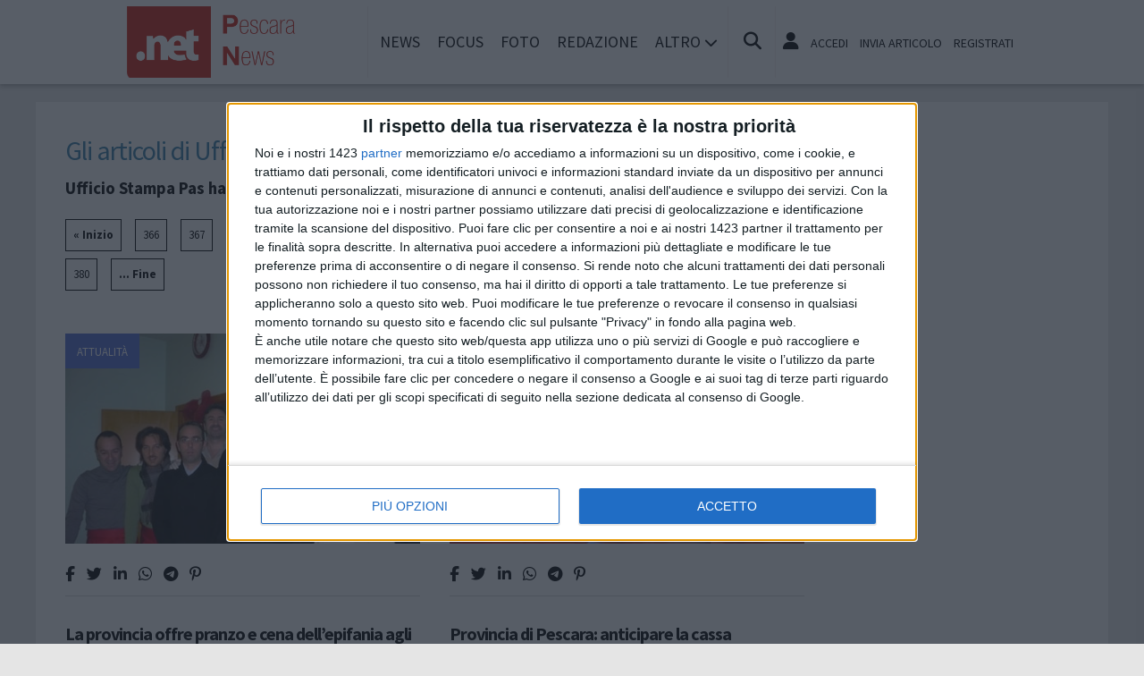

--- FILE ---
content_type: text/html; charset=UTF-8
request_url: https://www.pescaranews.net/autori/Ufficio+Stampa+Pas&pagina=373
body_size: 12993
content:
<!doctype html>
<html lang="it" >
<head>
	<meta http-equiv="Content-Type" content="text/html; charset=utf-8" />
	<meta http-equiv="X-DNS-Prefetch-Control" content="on" />
    	<link rel="dns-prefetch" href="https://risorse.cittanet.com">
	<link rel="dns-prefetch" href="https://www.pescaranews.net/" />
	<meta name="viewport" content="width=device-width, initial-scale=1.0, minimum-scale=1.0, maximum-scale=5">
    <script src="/static/include/js/jquery-3.3.1.min.js"></script>
    <meta name="theme-color" content="#d81408" />
    <link rel="apple-touch-icon" href="/static/loghi-pwa/logo-512.png">
    <meta name="format-detection" content="telephone=no" />
    <meta name="robots" content="noodp">
    <meta name="description" content="Gli articoli di Ufficio Stampa Pas archivio notizie e articoli firmati da Ufficio Stampa Pas" />
    <meta name="keywords" content="Ufficio Stampa Pas, articoli, news, storia, tradizione, notizie, eventi Pescara" />
    <title>Gli articoli di Ufficio Stampa Pas. Pagina 373</title>
    <link rel="image_src" href="https://www.pescaranews.net/static/logo.png" />
	
    <link rel="stylesheet" href="/static/include/fancybox/4.0/fancybox.css" />
    <script src="/static/include/fancybox/4.0/fancybox.umd.js"></script>
        <script src="/static/include/jquery-validate/1.19.3/jquery.validate.js"></script>
	<script type="text/javascript" src="/static/include/js/funzioni.js"></script>
    <link rel="stylesheet" type="text/css" media="all" href="/static/include/css/all.css?1768700797" />
	<link rel="stylesheet" href="https://www.pescaranews.net/template/responsive/css/style.css?631" media="screen" type="text/css" />
    	<link rel="icon" href="/favicon.ico" />
	<link href="/static/include/font-awesome/6.5.1/css/all.min.css" rel="stylesheet">
		<script type="text/javascript" src="/static/include/jquery-ui-1.12.1/jquery-ui.min.js"></script>
	<link rel="stylesheet" type="text/css" media="all" href="/static/include/jquery-ui-1.12.1/jquery-ui.min.css" />
    <link rel="stylesheet" type="text/css" media="all" href="/static/include/css/animate.min.css" />
	
			        <script src="https://www.pescaranews.net/revive.js"></script>
        <script type="text/javascript">
        /* REVIVE BANNER */
        var bannerArray = [];
                bannerArray["desktop_bottom"] = 9;
                bannerArray["desktop_skin"] = 93;
                bannerArray["skyscraper_1"] = 11;
                bannerArray["skyscraper_2"] = 92;
                bannerArray["desktop_superbanner"] = 1;
                bannerArray["mobile_bottom"] = 4;
                bannerArray["mobile_superbanner"] = 15;
                bannerArray["rettangolo_1"] = 5;
                bannerArray["rettangolo_2"] = 6;
                bannerArray["rettangolo_brand"] = 8;
                bannerArray["desktop_overlayer"] = 440;
                bannerArray["mobile_overlayer"] = 441;
                bannerArray["mobile_sottomenu"] = 522;
                bannerArray["desktop_sottomenu"] = 521;
                /* REVIVE BANNER */
        function showReviveBanner(banner,device) {
			if( banner in bannerArray ) {
				if( $("#"+device+"-"+banner).length ) {
					var code = false;
					larghezza = screen.width;
					if( (device=="mobile" && larghezza < 1024) || (device=="desktop" && larghezza >= 1024) || device=="entrambi" ) {
						code = "<ins data-revive-zoneid='"+bannerArray[banner]+"' data-revive-id='0d76349b4550007f9e8c70640a49ba00'><\/ins>";
					}
					if(code) {
						$("#"+device+"-"+banner).append(code);
						//console.log("inserisco il codice nel div: "+device+"-"+banner);
					}
				}
			}
        }
        </script>
    
	<!-- Google tag (gtag.js) -->
<script async src="https://www.googletagmanager.com/gtag/js?id=G-8RP4H284KH"></script>
<script>
  window.dataLayer = window.dataLayer || [];
  function gtag(){dataLayer.push(arguments);}
  gtag('js', new Date());

  gtag('config', 'G-8RP4H284KH');
</script>
        
	<script>
    /*if ('serviceWorker' in navigator) {
	    navigator.serviceWorker.register('/sw.js')
   		.then(function(registration) {
	    	console.log('Registration successful, scope is:', registration.scope);
   		})
    	.catch(function(error) {
    		console.log('Service worker registration failed, error:', error);
    	});
    }*/
    </script>
	</head>

<body class="pg-autori">
	<div id="fb-root"></div>
	<div id="jqmessage"></div>

        <aside id="mobile-mobile_superbanner" class="banner banner-mobile banner-mobile-superbanner banner-responsive"></aside>
        
    <header id="main-site-header">
    <div id="hoverTopBar" class="ombra noprint">
        <div id="hoverTopBarContent">
            <div id="hoverLogo" class="boxContent"><a href="https://www.pescaranews.net/"><img loading="lazy" src="https://www.pescaranews.net/static/logo.png" height="80" alt="logo" /></a></div>
            
            <div id="mainNavWrapper" class="boxContent noprint">
				<nav id="mainNav">
	<ul class="mainMenu">
    	<li class="chiudiMenu"><i class="fas fa-times-circle"></i></li>
        		<li><a title="Notizie e cronaca di Pescara Pescara" href="https://www.pescaranews.net/notizie">News</a>
                    		</li>
        		<li><a title="Storia, tradizioni e cultura di Pescara Pescara" href="https://www.pescaranews.net/focus">Focus</a>
                    		</li>
        		<li><a title="Foto e video di Pescara Pescara" href="https://www.pescaranews.net/foto-video">Foto</a>
                    		</li>
        		<li><a title="Redazione di Pescara News Pescara" href="https://www.pescaranews.net/info/redazione">Redazione</a>
                    		</li>
                <li class="hasSub"><span>Altro <i class="menu-chiuso fas fa-chevron-down"></i><i class="menu-aperto fas fa-chevron-up"></i></span>
                                <ul class="submenu ombra">
                        <li><a title="Eventi a Pescara" href="https://www.pescaranews.net/eventi">Agenda</a>
			            <li><a title="Rubriche e curiosit? di Pescara" href="https://www.pescaranews.net/rubriche">Rubriche</a>
			            <li><a title="Content e inbound marketing a Pescara" href="https://www.pescaranews.net/le-aziende-informano">Informazione Pubblicitaria</a>
			            <li><a title="Sondaggi a Pescara" href="https://www.pescaranews.net/sondaggi">Sondaggi</a>
			            <li><a title="Petizioni di Pescara" href="https://www.pescaranews.net/petizioni">Petizioni</a>
			            <li><a title="Necrologi di Pescara" href="https://www.pescaranews.net/necrologi">Necrologi</a>
			            <li><a title="Quotidiani di informazione locale in Italia" href="https://www.cittanet.it">Cittanet.it</a>
			            </ul>
            		</li>
        	</ul>
	</nav>
            </div>
            
            <div id="boxCerca" class="boxContent noprint">
                <ul><li><i onclick="openSearch()" title="Cerca nel sito" class="fas fa-search pointer"></i></li></ul>
                <div id="search-overlay" class="overlay">
	                <span class="closebtn" onclick="closeSearch()" title="Chiudi"><i class="fas fa-times-circle"></i></span>
    	            <div class="overlay-content">
        		        <form method="get" action="/cerca">
                			<input value="Ufficio Stampa Pas" type="text" placeholder="Cerca nel sito" name="q" required>
			                <button type="submit"><i class="fa fa-search"></i></button>
                            <div class="ricerca-avanzata margin-top-grande">
                            	<div>
                                	<a href="https://www.pescaranews.net/cerca"><i class="fas fa-search-plus"></i> Ricerca Avanzata</a></div>
		                        <div>
                                    <a title="Visualizza tutti gli articoli di un giorno del passato" href="https://www.pescaranews.net/macchina-del-tempo"><i class="fas fa-history"></i> Macchina del tempo</a>
                                </div>
                            </div>
            		    </form>
                	</div>
                </div>
                <script>
					// Open the full screen search box
					function openSearch() {
					  document.getElementById("search-overlay").style.display = "block";
					}
					
					// Close the full screen search box
					function closeSearch() {
					  document.getElementById("search-overlay").style.display = "none";
					}
                </script>
            </div>
            
            <div id="mobile-menu-box" class="boxContent noprint">
            	<ul><li><i class="fas fa-bars"></i></li></ul>
                <script>
					$("#mobile-menu-box i").click (
						function() {
							$("#mainNav").css('-webkit-transform',  'translateX(0px)');
						}
					);
					$(".chiudiMenu").click (
						function() {
							$("#mainNav").css('-webkit-transform',  'translateX(290px)');
						}
					);
					$("li.hasSub").click (
						function() {
							var mq = window.matchMedia( "(max-width: 768px)" );
							if (mq.matches) {
								var submenu = $(this).find(".submenu");
								if( submenu.is(":visible") ) {
									$(this).toggleClass("aperto");
									submenu.hide();
								}
								else{
									$(this).toggleClass("aperto");
									submenu.show();
								}
							}
						}
					);
				</script>
            </div>
            
                        <div id="userMenu" class="boxContent noprint ">
                                    <ul>
                        <li><a class="openLoginBox" href="#topbar-login-box"><i class="fas fa-user"></i></a></li>
                        <li class="soloDesktop"><a class="openLoginBox" href="#topbar-login-box">Accedi</a></li>
                        <li class="soloDesktop"><a href="https://www.pescaranews.net/account/segnala-articolo">Invia articolo</a></li>
                        <li class="soloDesktop"><a href="https://www.pescaranews.net/account/registrati">Registrati</a></li>
                    </ul>
                   	                    <div id="topbar-login-box" class="topbar-box"><div class="boxAdv">
	<h2 class="cjBox-titolo">Partecipa a Pescara News</h2>
	<div class="cjBox">
        <div class="cjBox-azione">
            <form class="formCj" onSubmit="return false;" id="acc_log_form" method="get">
                <h4>Sei già  registrato? Accedi</h4>
                <div id="account-login-error" class="nascosto"></div>
                <input required id="acc_log_email" type="email" name="email" autocomplete="email" placeholder="Inserisci la tua email" />
                <input required autocomplete="off" id="acc_log_password" type="password" name="password" placeholder="Inserisci la tua password" />
                <input type="submit" name="entra" id="acc_login" value="ACCEDI" />
                                <input id="form_return_url" type="hidden" value='https%3A%2F%2Fwww.pescaranews.net%2Fautori%2FUfficio%2BStampa%2BPas%26pagina%3D373' />
                                <p class="margin-top-piccolo">Password dimenticata? <a href="https://www.pescaranews.net/account/recupera-la-password">Recuperala</a></p>
            </form>
        </div>
        <div class="cjBox-azione">
            <div class="links">
                <h4>Non sei registrato?</h4>
                
                                
                <a href="https://www.pescaranews.net/account/registrati/email" title="Registrati con indirizzo e-mail" class="pulsante pulsante-grande pulsante-email">Registrati con e-mail</a>
            </div>
            
               
            <div class="links nascosto">
                <a class="" href="https://www.pescaranews.net/account/informativa-privacy">Informativa Privacy</a>
                <a class="" href="https://www.pescaranews.net/account/politica-editoriale">Politica Editoriale</a><br />
                <a class="" href="https://www.pescaranews.net/account/termini-e-condizioni">Termini e Condizioni</a><br />
            </div>
        </div>
        <div class="clear"></div>
	</div>
</div>
<script type="text/javascript">
	$(document).ready(
		function() {
			$("#acc_log_form").validate();
		}
	);
	function pageRedirect() {
        window.location.href = decodeURIComponent($("#form_return_url").val());
    }
	$("#acc_login").click(
		function() {
			if( $("#acc_log_form").valid() ) {
				$("#account-login-error").html("<img width='100' src='https://risorse.cittanet.com/s/images/loading-23.gif' alt='Caricamento...' />");
				$("#account-login-error").removeClass("nascosto");
				$.post(
					"https://www.pescaranews.net/ajax_query/account.login.php", 
					{
						"email": $("#acc_log_email").val(),
						"password": $("#acc_log_password").val(),
						//"return_url": $("#form_return_url").val()
					},
					function(data) {
						//alert(data);
						data = eval('(' + data + ')');
						if( data.result ) {
							$("#account-login-error").html("<i class='fa-solid fa-thumbs-up'></i><br>"+data.message);
							setTimeout("pageRedirect()", 1500 );
						}
						else {
							$("#account-login-error").html("<i class='fas fa-exclamation-triangle'></i><br>"+data.message);
							$("#acc_login").prop("disabled",false);
						}
					}
				);
				return false;
			}
			else {
				$("#account-login-error").html("<i class='fas fa-exclamation-triangle'></i> Devi inserire e-mail e password");
				$("#account-login-error").removeClass("nascosto");
				$("#acc_login").prop("disabled",false);
			}
			return false;
		}
	);
</script></div>
                    <div id="topbar-reg-box" class="topbar-box"></div>
                    
					<script type="text/javascript">
					Fancybox.bind(".openLoginBox", {
						on : {
							done : (fancybox) => {
								$("#topbar-login-box").css("display","block");
							},
							destroy : (fancybox) => {
								$("#topbar-login-box").css("display","none");
								$("#account-login-error").html("");
								$("#account-login-error").addClass("nascosto");
								$("#acc_login").prop("disabled",false);
							}
						}
					});
                    </script>
                                                </div>
                    
        </div>
    </div>
    <div class="printLogo">
    	<img loading="lazy" src="https://www.pescaranews.net/static/logo.png" alt="logo" />
        <span class="printTitle">www.pescaranews.net</span>
	</div>


	</header>    
    <div id="container">
	            
        		<aside id="desktop-desktop_sottomenu" class="margin-top-medio margin-bottom-medio banner banner-desktop banner-desktop-sottomenu banner-responsive"></aside>
		<aside id="mobile-mobile_sottomenu" class="margin-top-medio margin-bottom-medio banner banner-mobile banner-mobile-sottomenu banner-responsive"></aside>
        <style>
        #desktop-desktop_sottomenu ins a img, #mobile-mobile_sottomenu ins a img {width:100%;}
        </style>
		        
    
    
        <div id="site-content-flex" class="flex-container">
		<section id="colonnaArticoli" class="flex-item ">
        
<div id="account-utente">


<h1 class="marginbottom">Gli articoli di Ufficio Stampa Pas</h1>
<h3 class="marginbottom">Ufficio Stampa Pas ha firmato 3832 articoli</h3>

<ul class='paginazione'><li class='dietro'><a href='https://www.pescaranews.net/autori/Ufficio+Stampa+Pas'>&laquo; Inizio</a></li><li><a href='https://www.pescaranews.net/autori/Ufficio+Stampa+Pas&amp;pagina=366'>366</a></li><li><a href='https://www.pescaranews.net/autori/Ufficio+Stampa+Pas&amp;pagina=367'>367</a></li><li><a href='https://www.pescaranews.net/autori/Ufficio+Stampa+Pas&amp;pagina=368'>368</a></li><li><a href='https://www.pescaranews.net/autori/Ufficio+Stampa+Pas&amp;pagina=369'>369</a></li><li><a href='https://www.pescaranews.net/autori/Ufficio+Stampa+Pas&amp;pagina=370'>370</a></li><li><a href='https://www.pescaranews.net/autori/Ufficio+Stampa+Pas&amp;pagina=371'>371</a></li><li><a href='https://www.pescaranews.net/autori/Ufficio+Stampa+Pas&amp;pagina=372'>372</a></li><li class='attuale'>373</li><li><a href='https://www.pescaranews.net/autori/Ufficio+Stampa+Pas&amp;pagina=374'>374</a></li><li><a href='https://www.pescaranews.net/autori/Ufficio+Stampa+Pas&amp;pagina=375'>375</a></li><li><a href='https://www.pescaranews.net/autori/Ufficio+Stampa+Pas&amp;pagina=376'>376</a></li><li><a href='https://www.pescaranews.net/autori/Ufficio+Stampa+Pas&amp;pagina=377'>377</a></li><li><a href='https://www.pescaranews.net/autori/Ufficio+Stampa+Pas&amp;pagina=378'>378</a></li><li><a href='https://www.pescaranews.net/autori/Ufficio+Stampa+Pas&amp;pagina=379'>379</a></li><li><a href='https://www.pescaranews.net/autori/Ufficio+Stampa+Pas&amp;pagina=380'>380</a></li><li class='avanti'><a href='https://www.pescaranews.net/autori/Ufficio+Stampa+Pas&amp;pagina=384'>... Fine</a></li><li class='clear'></li></ul>
<section class="margin-top-grande">
<article class="post sinistra single-post topnews">
<div class="figureWrapper">
<div class="categoria"><a title="Notizie di Attualità a Pescara" href="https://www.pescaranews.net/notizie/attualita">Attualità</a></div>

<a href="https://www.pescaranews.net/notizie/attualita/456/la-provincia-offre-pranzo-e-cena-dell-epifania-agli-ospiti-della-mensa-caritas-di-via-bardet"><figure><img loading="lazy" alt="epifania-caritas.jpg" src="[data-uri]" data-src="https://www.pescaranews.net/archivi/immagini/2013/E/epifania-caritas.jpg" /></figure></a>
</div>

<div class="socialShareBar">
	<span class="condividisu">Condividi su:</span>
	
    <span title="Condividi su Facebook" class="shareIcon" onclick="condividiUrl('https://www.facebook.com/sharer/sharer.php?u=https%3A%2F%2Fwww.pescaranews.net%2Fnotizie%2Fattualita%2F456%2Fla-provincia-offre-pranzo-e-cena-dell-epifania-agli-ospiti-della-mensa-caritas-di-via-bardet');"><i class="fab fa-facebook-f"></i></span>
	
    <span title="Condividi su Twitter" class="shareIcon" onclick="condividiUrl('https://twitter.com/intent/tweet?url=https%3A%2F%2Fwww.pescaranews.net%2Fnotizie%2Fattualita%2F456%2Fla-provincia-offre-pranzo-e-cena-dell-epifania-agli-ospiti-della-mensa-caritas-di-via-bardet&text=');"><i class="fab fa-twitter"></i></span>

    <span title="Condividi su Linkedin" class="shareIcon" onclick="condividiUrl('https://www.linkedin.com/shareArticle?mini=true&url=https%3A%2F%2Fwww.pescaranews.net%2Fnotizie%2Fattualita%2F456%2Fla-provincia-offre-pranzo-e-cena-dell-epifania-agli-ospiti-della-mensa-caritas-di-via-bardet&title=La+provincia+offre+pranzo+e+cena+dell%E2%80%99epifania+agli+ospiti+della+mensa+caritas+di+Via+Bardet');"><i class="fab fa-linkedin-in"></i></span>
    
    <span title="Condividi su Whatsapp" class="shareIcon" onclick="condividiUrl('whatsapp://send?text=Ciao%2C+leggi+questo+articolo+%E2%9E%A1+https%3A%2F%2Fwww.pescaranews.net%2Fnotizie%2Fattualita%2F456%2Fla-provincia-offre-pranzo-e-cena-dell-epifania-agli-ospiti-della-mensa-caritas-di-via-bardet');"><i class="fab fa-whatsapp"></i></span>
    
    <span title="Condividi su Telegram" class="shareIcon" onclick="condividiUrl('https://t.me/share/url?text=%E2%AC%85+Ciao%2C+leggi+questo+articolo&url=https%3A%2F%2Fwww.pescaranews.net%2Fnotizie%2Fattualita%2F456%2Fla-provincia-offre-pranzo-e-cena-dell-epifania-agli-ospiti-della-mensa-caritas-di-via-bardet');"><i class="fab fa-telegram"></i></span>
    
    <span title="Condividi su Pinterest" class="shareIcon" onclick="condividiUrl('https://pinterest.com/pin/create/button/?url=https%3A%2F%2Fwww.pescaranews.net%2Fnotizie%2Fattualita%2F456%2Fla-provincia-offre-pranzo-e-cena-dell-epifania-agli-ospiti-della-mensa-caritas-di-via-bardet&media=https://www.pescaranews.net/archivi/immagini/2013/E/epifania-caritas.jpg&description=La+provincia+offre+pranzo+e+cena+dell%E2%80%99epifania+agli+ospiti+della+mensa+caritas+di+Via+Bardet');"><i class="fab fa-pinterest-p"></i></span>

</div>

<header>
<h1><a href="https://www.pescaranews.net/notizie/attualita/456/la-provincia-offre-pranzo-e-cena-dell-epifania-agli-ospiti-della-mensa-caritas-di-via-bardet">La provincia offre pranzo e cena dell’epifania agli ospiti della mensa caritas di Via Bardet</a></h1>
</header>

</article>
<article class="post destra single-post topnews">
<div class="figureWrapper">
<div class="categoria"><a title="Notizie di Attualità a Pescara" href="https://www.pescaranews.net/notizie/attualita">Attualità</a></div>

<a href="https://www.pescaranews.net/notizie/attualita/455/provincia-di-pescara-anticipare-la-cassa-integrazione-ai-lavoratori"><figure><img loading="lazy" alt="cassa-integrazione-prov-pe.jpg" src="[data-uri]" data-src="https://www.pescaranews.net/archivi/immagini/2013/C/cassa-integrazione-prov-pe.jpg" /></figure></a>
</div>

<div class="socialShareBar">
	<span class="condividisu">Condividi su:</span>
	
    <span title="Condividi su Facebook" class="shareIcon" onclick="condividiUrl('https://www.facebook.com/sharer/sharer.php?u=https%3A%2F%2Fwww.pescaranews.net%2Fnotizie%2Fattualita%2F455%2Fprovincia-di-pescara-anticipare-la-cassa-integrazione-ai-lavoratori');"><i class="fab fa-facebook-f"></i></span>
	
    <span title="Condividi su Twitter" class="shareIcon" onclick="condividiUrl('https://twitter.com/intent/tweet?url=https%3A%2F%2Fwww.pescaranews.net%2Fnotizie%2Fattualita%2F455%2Fprovincia-di-pescara-anticipare-la-cassa-integrazione-ai-lavoratori&text=');"><i class="fab fa-twitter"></i></span>

    <span title="Condividi su Linkedin" class="shareIcon" onclick="condividiUrl('https://www.linkedin.com/shareArticle?mini=true&url=https%3A%2F%2Fwww.pescaranews.net%2Fnotizie%2Fattualita%2F455%2Fprovincia-di-pescara-anticipare-la-cassa-integrazione-ai-lavoratori&title=Provincia+di+Pescara%3A+anticipare+la+cassa+integrazione+ai+lavoratori');"><i class="fab fa-linkedin-in"></i></span>
    
    <span title="Condividi su Whatsapp" class="shareIcon" onclick="condividiUrl('whatsapp://send?text=Ciao%2C+leggi+questo+articolo+%E2%9E%A1+https%3A%2F%2Fwww.pescaranews.net%2Fnotizie%2Fattualita%2F455%2Fprovincia-di-pescara-anticipare-la-cassa-integrazione-ai-lavoratori');"><i class="fab fa-whatsapp"></i></span>
    
    <span title="Condividi su Telegram" class="shareIcon" onclick="condividiUrl('https://t.me/share/url?text=%E2%AC%85+Ciao%2C+leggi+questo+articolo&url=https%3A%2F%2Fwww.pescaranews.net%2Fnotizie%2Fattualita%2F455%2Fprovincia-di-pescara-anticipare-la-cassa-integrazione-ai-lavoratori');"><i class="fab fa-telegram"></i></span>
    
    <span title="Condividi su Pinterest" class="shareIcon" onclick="condividiUrl('https://pinterest.com/pin/create/button/?url=https%3A%2F%2Fwww.pescaranews.net%2Fnotizie%2Fattualita%2F455%2Fprovincia-di-pescara-anticipare-la-cassa-integrazione-ai-lavoratori&media=https://www.pescaranews.net/archivi/immagini/2013/C/cassa-integrazione-prov-pe.jpg&description=Provincia+di+Pescara%3A+anticipare+la+cassa+integrazione+ai+lavoratori');"><i class="fab fa-pinterest-p"></i></span>

</div>

<header>
<h1><a href="https://www.pescaranews.net/notizie/attualita/455/provincia-di-pescara-anticipare-la-cassa-integrazione-ai-lavoratori">Provincia di Pescara: anticipare la cassa integrazione ai lavoratori</a></h1>
</header>

</article>
<div class='clear'></div><article class="post sinistra single-post topnews">
<div class="figureWrapper">
<div class="categoria"><a title="Notizie di Attualità a Pescara" href="https://www.pescaranews.net/notizie/attualita">Attualità</a></div>

<a href="https://www.pescaranews.net/notizie/attualita/452/sci-da-fondo-la-provincia-interviene-a-sostegno-del-comune-di-villa-celiera"><figure><img loading="lazy" alt="sci-da-fondo.jpg" src="[data-uri]" data-src="https://www.pescaranews.net/archivi/immagini/2012/S/sci-da-fondo.jpg" /></figure></a>
</div>

<div class="socialShareBar">
	<span class="condividisu">Condividi su:</span>
	
    <span title="Condividi su Facebook" class="shareIcon" onclick="condividiUrl('https://www.facebook.com/sharer/sharer.php?u=https%3A%2F%2Fwww.pescaranews.net%2Fnotizie%2Fattualita%2F452%2Fsci-da-fondo-la-provincia-interviene-a-sostegno-del-comune-di-villa-celiera');"><i class="fab fa-facebook-f"></i></span>
	
    <span title="Condividi su Twitter" class="shareIcon" onclick="condividiUrl('https://twitter.com/intent/tweet?url=https%3A%2F%2Fwww.pescaranews.net%2Fnotizie%2Fattualita%2F452%2Fsci-da-fondo-la-provincia-interviene-a-sostegno-del-comune-di-villa-celiera&text=');"><i class="fab fa-twitter"></i></span>

    <span title="Condividi su Linkedin" class="shareIcon" onclick="condividiUrl('https://www.linkedin.com/shareArticle?mini=true&url=https%3A%2F%2Fwww.pescaranews.net%2Fnotizie%2Fattualita%2F452%2Fsci-da-fondo-la-provincia-interviene-a-sostegno-del-comune-di-villa-celiera&title=Sci+da+fondo%2C+la+Provincia+interviene+a+sostegno+del+Comune+di+Villa+Celiera');"><i class="fab fa-linkedin-in"></i></span>
    
    <span title="Condividi su Whatsapp" class="shareIcon" onclick="condividiUrl('whatsapp://send?text=Ciao%2C+leggi+questo+articolo+%E2%9E%A1+https%3A%2F%2Fwww.pescaranews.net%2Fnotizie%2Fattualita%2F452%2Fsci-da-fondo-la-provincia-interviene-a-sostegno-del-comune-di-villa-celiera');"><i class="fab fa-whatsapp"></i></span>
    
    <span title="Condividi su Telegram" class="shareIcon" onclick="condividiUrl('https://t.me/share/url?text=%E2%AC%85+Ciao%2C+leggi+questo+articolo&url=https%3A%2F%2Fwww.pescaranews.net%2Fnotizie%2Fattualita%2F452%2Fsci-da-fondo-la-provincia-interviene-a-sostegno-del-comune-di-villa-celiera');"><i class="fab fa-telegram"></i></span>
    
    <span title="Condividi su Pinterest" class="shareIcon" onclick="condividiUrl('https://pinterest.com/pin/create/button/?url=https%3A%2F%2Fwww.pescaranews.net%2Fnotizie%2Fattualita%2F452%2Fsci-da-fondo-la-provincia-interviene-a-sostegno-del-comune-di-villa-celiera&media=https://www.pescaranews.net/archivi/immagini/2012/S/sci-da-fondo.jpg&description=Sci+da+fondo%2C+la+Provincia+interviene+a+sostegno+del+Comune+di+Villa+Celiera');"><i class="fab fa-pinterest-p"></i></span>

</div>

<header>
<h1><a href="https://www.pescaranews.net/notizie/attualita/452/sci-da-fondo-la-provincia-interviene-a-sostegno-del-comune-di-villa-celiera">Sci da fondo, la Provincia interviene a sostegno del Comune di Villa Celiera</a></h1>
</header>

</article>
<article class="post destra single-post topnews">
<div class="figureWrapper">
<div class="categoria"><a title="Notizie di Attualità a Pescara" href="https://www.pescaranews.net/notizie/attualita">Attualità</a></div>

<a href="https://www.pescaranews.net/notizie/attualita/451/alanno-la-scuola-media-si-trasferisce-al-cuppari"><figure><img loading="lazy" alt="cuppari-alanno.jpg" src="[data-uri]" data-src="https://www.pescaranews.net/archivi/immagini/2012/C/cuppari-alanno.jpg" /></figure></a>
</div>

<div class="socialShareBar">
	<span class="condividisu">Condividi su:</span>
	
    <span title="Condividi su Facebook" class="shareIcon" onclick="condividiUrl('https://www.facebook.com/sharer/sharer.php?u=https%3A%2F%2Fwww.pescaranews.net%2Fnotizie%2Fattualita%2F451%2Falanno-la-scuola-media-si-trasferisce-al-cuppari');"><i class="fab fa-facebook-f"></i></span>
	
    <span title="Condividi su Twitter" class="shareIcon" onclick="condividiUrl('https://twitter.com/intent/tweet?url=https%3A%2F%2Fwww.pescaranews.net%2Fnotizie%2Fattualita%2F451%2Falanno-la-scuola-media-si-trasferisce-al-cuppari&text=');"><i class="fab fa-twitter"></i></span>

    <span title="Condividi su Linkedin" class="shareIcon" onclick="condividiUrl('https://www.linkedin.com/shareArticle?mini=true&url=https%3A%2F%2Fwww.pescaranews.net%2Fnotizie%2Fattualita%2F451%2Falanno-la-scuola-media-si-trasferisce-al-cuppari&title=Alanno%2C+la+scuola+media+si+trasferisce+al+Cuppari');"><i class="fab fa-linkedin-in"></i></span>
    
    <span title="Condividi su Whatsapp" class="shareIcon" onclick="condividiUrl('whatsapp://send?text=Ciao%2C+leggi+questo+articolo+%E2%9E%A1+https%3A%2F%2Fwww.pescaranews.net%2Fnotizie%2Fattualita%2F451%2Falanno-la-scuola-media-si-trasferisce-al-cuppari');"><i class="fab fa-whatsapp"></i></span>
    
    <span title="Condividi su Telegram" class="shareIcon" onclick="condividiUrl('https://t.me/share/url?text=%E2%AC%85+Ciao%2C+leggi+questo+articolo&url=https%3A%2F%2Fwww.pescaranews.net%2Fnotizie%2Fattualita%2F451%2Falanno-la-scuola-media-si-trasferisce-al-cuppari');"><i class="fab fa-telegram"></i></span>
    
    <span title="Condividi su Pinterest" class="shareIcon" onclick="condividiUrl('https://pinterest.com/pin/create/button/?url=https%3A%2F%2Fwww.pescaranews.net%2Fnotizie%2Fattualita%2F451%2Falanno-la-scuola-media-si-trasferisce-al-cuppari&media=https://www.pescaranews.net/archivi/immagini/2012/C/cuppari-alanno.jpg&description=Alanno%2C+la+scuola+media+si+trasferisce+al+Cuppari');"><i class="fab fa-pinterest-p"></i></span>

</div>

<header>
<h1><a href="https://www.pescaranews.net/notizie/attualita/451/alanno-la-scuola-media-si-trasferisce-al-cuppari">Alanno, la scuola media si trasferisce al Cuppari</a></h1>
</header>

</article>
<div class='clear'></div><article class="post sinistra single-post topnews">
<div class="figureWrapper">
<div class="categoria"><a title="Notizie di Attualità a Pescara" href="https://www.pescaranews.net/notizie/attualita">Attualità</a></div>

<a href="https://www.pescaranews.net/notizie/attualita/450/provincia-pescara-anna-maria-di-rita-in-pensione-dopo-40-anni"><figure><img loading="lazy" alt="di-rita.jpg" src="[data-uri]" data-src="https://www.pescaranews.net/archivi/immagini/2012/D/di-rita.jpg" /></figure></a>
</div>

<div class="socialShareBar">
	<span class="condividisu">Condividi su:</span>
	
    <span title="Condividi su Facebook" class="shareIcon" onclick="condividiUrl('https://www.facebook.com/sharer/sharer.php?u=https%3A%2F%2Fwww.pescaranews.net%2Fnotizie%2Fattualita%2F450%2Fprovincia-pescara-anna-maria-di-rita-in-pensione-dopo-40-anni');"><i class="fab fa-facebook-f"></i></span>
	
    <span title="Condividi su Twitter" class="shareIcon" onclick="condividiUrl('https://twitter.com/intent/tweet?url=https%3A%2F%2Fwww.pescaranews.net%2Fnotizie%2Fattualita%2F450%2Fprovincia-pescara-anna-maria-di-rita-in-pensione-dopo-40-anni&text=');"><i class="fab fa-twitter"></i></span>

    <span title="Condividi su Linkedin" class="shareIcon" onclick="condividiUrl('https://www.linkedin.com/shareArticle?mini=true&url=https%3A%2F%2Fwww.pescaranews.net%2Fnotizie%2Fattualita%2F450%2Fprovincia-pescara-anna-maria-di-rita-in-pensione-dopo-40-anni&title=Provincia+Pescara%2C+Anna+Maria+Di+Rita+in+pensione+dopo+40+anni');"><i class="fab fa-linkedin-in"></i></span>
    
    <span title="Condividi su Whatsapp" class="shareIcon" onclick="condividiUrl('whatsapp://send?text=Ciao%2C+leggi+questo+articolo+%E2%9E%A1+https%3A%2F%2Fwww.pescaranews.net%2Fnotizie%2Fattualita%2F450%2Fprovincia-pescara-anna-maria-di-rita-in-pensione-dopo-40-anni');"><i class="fab fa-whatsapp"></i></span>
    
    <span title="Condividi su Telegram" class="shareIcon" onclick="condividiUrl('https://t.me/share/url?text=%E2%AC%85+Ciao%2C+leggi+questo+articolo&url=https%3A%2F%2Fwww.pescaranews.net%2Fnotizie%2Fattualita%2F450%2Fprovincia-pescara-anna-maria-di-rita-in-pensione-dopo-40-anni');"><i class="fab fa-telegram"></i></span>
    
    <span title="Condividi su Pinterest" class="shareIcon" onclick="condividiUrl('https://pinterest.com/pin/create/button/?url=https%3A%2F%2Fwww.pescaranews.net%2Fnotizie%2Fattualita%2F450%2Fprovincia-pescara-anna-maria-di-rita-in-pensione-dopo-40-anni&media=https://www.pescaranews.net/archivi/immagini/2012/D/di-rita.jpg&description=Provincia+Pescara%2C+Anna+Maria+Di+Rita+in+pensione+dopo+40+anni');"><i class="fab fa-pinterest-p"></i></span>

</div>

<header>
<h1><a href="https://www.pescaranews.net/notizie/attualita/450/provincia-pescara-anna-maria-di-rita-in-pensione-dopo-40-anni">Provincia Pescara, Anna Maria Di Rita in pensione dopo 40 anni</a></h1>
</header>

</article>
<article class="post destra single-post topnews">
<div class="figureWrapper">
<div class="categoria"><a title="Notizie di Attualità a Pescara" href="https://www.pescaranews.net/notizie/attualita">Attualità</a></div>

<a href="https://www.pescaranews.net/notizie/attualita/449/pescara-domani-il-concerto-di-natale-in-onore-di-mons-giuseppe-comerlati"><figure><img loading="lazy" alt="monsignor-comerlati.jpg" src="[data-uri]" data-src="https://www.pescaranews.net/archivi/immagini/2012/M/monsignor-comerlati.jpg" /></figure></a>
</div>

<div class="socialShareBar">
	<span class="condividisu">Condividi su:</span>
	
    <span title="Condividi su Facebook" class="shareIcon" onclick="condividiUrl('https://www.facebook.com/sharer/sharer.php?u=https%3A%2F%2Fwww.pescaranews.net%2Fnotizie%2Fattualita%2F449%2Fpescara-domani-il-concerto-di-natale-in-onore-di-mons-giuseppe-comerlati');"><i class="fab fa-facebook-f"></i></span>
	
    <span title="Condividi su Twitter" class="shareIcon" onclick="condividiUrl('https://twitter.com/intent/tweet?url=https%3A%2F%2Fwww.pescaranews.net%2Fnotizie%2Fattualita%2F449%2Fpescara-domani-il-concerto-di-natale-in-onore-di-mons-giuseppe-comerlati&text=');"><i class="fab fa-twitter"></i></span>

    <span title="Condividi su Linkedin" class="shareIcon" onclick="condividiUrl('https://www.linkedin.com/shareArticle?mini=true&url=https%3A%2F%2Fwww.pescaranews.net%2Fnotizie%2Fattualita%2F449%2Fpescara-domani-il-concerto-di-natale-in-onore-di-mons-giuseppe-comerlati&title=Pescara%3A+domani+il+concerto+di+Natale+in+onore+di+mons.+Giuseppe+Comerlati');"><i class="fab fa-linkedin-in"></i></span>
    
    <span title="Condividi su Whatsapp" class="shareIcon" onclick="condividiUrl('whatsapp://send?text=Ciao%2C+leggi+questo+articolo+%E2%9E%A1+https%3A%2F%2Fwww.pescaranews.net%2Fnotizie%2Fattualita%2F449%2Fpescara-domani-il-concerto-di-natale-in-onore-di-mons-giuseppe-comerlati');"><i class="fab fa-whatsapp"></i></span>
    
    <span title="Condividi su Telegram" class="shareIcon" onclick="condividiUrl('https://t.me/share/url?text=%E2%AC%85+Ciao%2C+leggi+questo+articolo&url=https%3A%2F%2Fwww.pescaranews.net%2Fnotizie%2Fattualita%2F449%2Fpescara-domani-il-concerto-di-natale-in-onore-di-mons-giuseppe-comerlati');"><i class="fab fa-telegram"></i></span>
    
    <span title="Condividi su Pinterest" class="shareIcon" onclick="condividiUrl('https://pinterest.com/pin/create/button/?url=https%3A%2F%2Fwww.pescaranews.net%2Fnotizie%2Fattualita%2F449%2Fpescara-domani-il-concerto-di-natale-in-onore-di-mons-giuseppe-comerlati&media=https://www.pescaranews.net/archivi/immagini/2012/M/monsignor-comerlati.jpg&description=Pescara%3A+domani+il+concerto+di+Natale+in+onore+di+mons.+Giuseppe+Comerlati');"><i class="fab fa-pinterest-p"></i></span>

</div>

<header>
<h1><a href="https://www.pescaranews.net/notizie/attualita/449/pescara-domani-il-concerto-di-natale-in-onore-di-mons-giuseppe-comerlati">Pescara: domani il concerto di Natale in onore di mons. Giuseppe Comerlati</a></h1>
</header>

</article>
<div class='clear'></div><article class="post sinistra single-post topnews">
<div class="figureWrapper">
<div class="categoria"><a title="Notizie di Attualità a Pescara" href="https://www.pescaranews.net/notizie/attualita">Attualità</a></div>

<a href="https://www.pescaranews.net/notizie/attualita/445/cugnoli-iniziati-i-lavori-per-risolvere-il-problema-delle-frane-sulla-strada-provinciale"><figure><img loading="lazy" alt="cugnoli.jpg" src="[data-uri]" data-src="https://www.pescaranews.net/archivi/immagini/2012/C/cugnoli.jpg" /></figure></a>
</div>

<div class="socialShareBar">
	<span class="condividisu">Condividi su:</span>
	
    <span title="Condividi su Facebook" class="shareIcon" onclick="condividiUrl('https://www.facebook.com/sharer/sharer.php?u=https%3A%2F%2Fwww.pescaranews.net%2Fnotizie%2Fattualita%2F445%2Fcugnoli-iniziati-i-lavori-per-risolvere-il-problema-delle-frane-sulla-strada-provinciale');"><i class="fab fa-facebook-f"></i></span>
	
    <span title="Condividi su Twitter" class="shareIcon" onclick="condividiUrl('https://twitter.com/intent/tweet?url=https%3A%2F%2Fwww.pescaranews.net%2Fnotizie%2Fattualita%2F445%2Fcugnoli-iniziati-i-lavori-per-risolvere-il-problema-delle-frane-sulla-strada-provinciale&text=');"><i class="fab fa-twitter"></i></span>

    <span title="Condividi su Linkedin" class="shareIcon" onclick="condividiUrl('https://www.linkedin.com/shareArticle?mini=true&url=https%3A%2F%2Fwww.pescaranews.net%2Fnotizie%2Fattualita%2F445%2Fcugnoli-iniziati-i-lavori-per-risolvere-il-problema-delle-frane-sulla-strada-provinciale&title=Cugnoli+iniziati+i+lavori+per+risolvere++il+problema+delle+frane+sulla+strada+provinciale');"><i class="fab fa-linkedin-in"></i></span>
    
    <span title="Condividi su Whatsapp" class="shareIcon" onclick="condividiUrl('whatsapp://send?text=Ciao%2C+leggi+questo+articolo+%E2%9E%A1+https%3A%2F%2Fwww.pescaranews.net%2Fnotizie%2Fattualita%2F445%2Fcugnoli-iniziati-i-lavori-per-risolvere-il-problema-delle-frane-sulla-strada-provinciale');"><i class="fab fa-whatsapp"></i></span>
    
    <span title="Condividi su Telegram" class="shareIcon" onclick="condividiUrl('https://t.me/share/url?text=%E2%AC%85+Ciao%2C+leggi+questo+articolo&url=https%3A%2F%2Fwww.pescaranews.net%2Fnotizie%2Fattualita%2F445%2Fcugnoli-iniziati-i-lavori-per-risolvere-il-problema-delle-frane-sulla-strada-provinciale');"><i class="fab fa-telegram"></i></span>
    
    <span title="Condividi su Pinterest" class="shareIcon" onclick="condividiUrl('https://pinterest.com/pin/create/button/?url=https%3A%2F%2Fwww.pescaranews.net%2Fnotizie%2Fattualita%2F445%2Fcugnoli-iniziati-i-lavori-per-risolvere-il-problema-delle-frane-sulla-strada-provinciale&media=https://www.pescaranews.net/archivi/immagini/2012/C/cugnoli.jpg&description=Cugnoli+iniziati+i+lavori+per+risolvere++il+problema+delle+frane+sulla+strada+provinciale');"><i class="fab fa-pinterest-p"></i></span>

</div>

<header>
<h1><a href="https://www.pescaranews.net/notizie/attualita/445/cugnoli-iniziati-i-lavori-per-risolvere-il-problema-delle-frane-sulla-strada-provinciale">Cugnoli iniziati i lavori per risolvere  il problema delle frane sulla strada provinciale</a></h1>
</header>

</article>
<article class="post destra single-post topnews">
<div class="figureWrapper">
<div class="categoria"><a title="Notizie di Attualità a Pescara" href="https://www.pescaranews.net/notizie/attualita">Attualità</a></div>

<a href="https://www.pescaranews.net/notizie/attualita/444/piscina-provinciale-disposta-la-chiusura-immediata-per-questioni-di-sicurezza"><figure><img loading="lazy" alt="piscina-provinciale.JPG" src="[data-uri]" data-src="https://www.pescaranews.net/archivi/immagini/2012/P/piscina-provinciale.JPG" /></figure></a>
</div>

<div class="socialShareBar">
	<span class="condividisu">Condividi su:</span>
	
    <span title="Condividi su Facebook" class="shareIcon" onclick="condividiUrl('https://www.facebook.com/sharer/sharer.php?u=https%3A%2F%2Fwww.pescaranews.net%2Fnotizie%2Fattualita%2F444%2Fpiscina-provinciale-disposta-la-chiusura-immediata-per-questioni-di-sicurezza');"><i class="fab fa-facebook-f"></i></span>
	
    <span title="Condividi su Twitter" class="shareIcon" onclick="condividiUrl('https://twitter.com/intent/tweet?url=https%3A%2F%2Fwww.pescaranews.net%2Fnotizie%2Fattualita%2F444%2Fpiscina-provinciale-disposta-la-chiusura-immediata-per-questioni-di-sicurezza&text=');"><i class="fab fa-twitter"></i></span>

    <span title="Condividi su Linkedin" class="shareIcon" onclick="condividiUrl('https://www.linkedin.com/shareArticle?mini=true&url=https%3A%2F%2Fwww.pescaranews.net%2Fnotizie%2Fattualita%2F444%2Fpiscina-provinciale-disposta-la-chiusura-immediata-per-questioni-di-sicurezza&title=Piscina+provinciale%2C+disposta+la+chiusura+immediata+per+questioni+di+sicurezza');"><i class="fab fa-linkedin-in"></i></span>
    
    <span title="Condividi su Whatsapp" class="shareIcon" onclick="condividiUrl('whatsapp://send?text=Ciao%2C+leggi+questo+articolo+%E2%9E%A1+https%3A%2F%2Fwww.pescaranews.net%2Fnotizie%2Fattualita%2F444%2Fpiscina-provinciale-disposta-la-chiusura-immediata-per-questioni-di-sicurezza');"><i class="fab fa-whatsapp"></i></span>
    
    <span title="Condividi su Telegram" class="shareIcon" onclick="condividiUrl('https://t.me/share/url?text=%E2%AC%85+Ciao%2C+leggi+questo+articolo&url=https%3A%2F%2Fwww.pescaranews.net%2Fnotizie%2Fattualita%2F444%2Fpiscina-provinciale-disposta-la-chiusura-immediata-per-questioni-di-sicurezza');"><i class="fab fa-telegram"></i></span>
    
    <span title="Condividi su Pinterest" class="shareIcon" onclick="condividiUrl('https://pinterest.com/pin/create/button/?url=https%3A%2F%2Fwww.pescaranews.net%2Fnotizie%2Fattualita%2F444%2Fpiscina-provinciale-disposta-la-chiusura-immediata-per-questioni-di-sicurezza&media=https://www.pescaranews.net/archivi/immagini/2012/P/piscina-provinciale.JPG&description=Piscina+provinciale%2C+disposta+la+chiusura+immediata+per+questioni+di+sicurezza');"><i class="fab fa-pinterest-p"></i></span>

</div>

<header>
<h1><a href="https://www.pescaranews.net/notizie/attualita/444/piscina-provinciale-disposta-la-chiusura-immediata-per-questioni-di-sicurezza">Piscina provinciale, disposta la chiusura immediata per questioni di sicurezza</a></h1>
</header>

</article>
<div class='clear'></div><article class="post sinistra single-post topnews">
<div class="figureWrapper">
<div class="categoria"><a title="Notizie di Attualità a Pescara" href="https://www.pescaranews.net/notizie/attualita">Attualità</a></div>

<a href="https://www.pescaranews.net/notizie/attualita/443/agricoltura-sociale-venerdi-un-convegno-in-provincia-a-pescara"><figure><img loading="lazy" alt="agricoltura-sociale.jpg" src="[data-uri]" data-src="https://www.pescaranews.net/archivi/immagini/2012/A/agricoltura-sociale.jpg" /></figure></a>
</div>

<div class="socialShareBar">
	<span class="condividisu">Condividi su:</span>
	
    <span title="Condividi su Facebook" class="shareIcon" onclick="condividiUrl('https://www.facebook.com/sharer/sharer.php?u=https%3A%2F%2Fwww.pescaranews.net%2Fnotizie%2Fattualita%2F443%2Fagricoltura-sociale-venerdi-un-convegno-in-provincia-a-pescara');"><i class="fab fa-facebook-f"></i></span>
	
    <span title="Condividi su Twitter" class="shareIcon" onclick="condividiUrl('https://twitter.com/intent/tweet?url=https%3A%2F%2Fwww.pescaranews.net%2Fnotizie%2Fattualita%2F443%2Fagricoltura-sociale-venerdi-un-convegno-in-provincia-a-pescara&text=');"><i class="fab fa-twitter"></i></span>

    <span title="Condividi su Linkedin" class="shareIcon" onclick="condividiUrl('https://www.linkedin.com/shareArticle?mini=true&url=https%3A%2F%2Fwww.pescaranews.net%2Fnotizie%2Fattualita%2F443%2Fagricoltura-sociale-venerdi-un-convegno-in-provincia-a-pescara&title=Agricoltura+sociale%2C+venerd%C3%AC+un+convegno+in+Provincia+a+Pescara');"><i class="fab fa-linkedin-in"></i></span>
    
    <span title="Condividi su Whatsapp" class="shareIcon" onclick="condividiUrl('whatsapp://send?text=Ciao%2C+leggi+questo+articolo+%E2%9E%A1+https%3A%2F%2Fwww.pescaranews.net%2Fnotizie%2Fattualita%2F443%2Fagricoltura-sociale-venerdi-un-convegno-in-provincia-a-pescara');"><i class="fab fa-whatsapp"></i></span>
    
    <span title="Condividi su Telegram" class="shareIcon" onclick="condividiUrl('https://t.me/share/url?text=%E2%AC%85+Ciao%2C+leggi+questo+articolo&url=https%3A%2F%2Fwww.pescaranews.net%2Fnotizie%2Fattualita%2F443%2Fagricoltura-sociale-venerdi-un-convegno-in-provincia-a-pescara');"><i class="fab fa-telegram"></i></span>
    
    <span title="Condividi su Pinterest" class="shareIcon" onclick="condividiUrl('https://pinterest.com/pin/create/button/?url=https%3A%2F%2Fwww.pescaranews.net%2Fnotizie%2Fattualita%2F443%2Fagricoltura-sociale-venerdi-un-convegno-in-provincia-a-pescara&media=https://www.pescaranews.net/archivi/immagini/2012/A/agricoltura-sociale.jpg&description=Agricoltura+sociale%2C+venerd%C3%AC+un+convegno+in+Provincia+a+Pescara');"><i class="fab fa-pinterest-p"></i></span>

</div>

<header>
<h1><a href="https://www.pescaranews.net/notizie/attualita/443/agricoltura-sociale-venerdi-un-convegno-in-provincia-a-pescara">Agricoltura sociale, venerdì un convegno in Provincia a Pescara</a></h1>
</header>

</article>
<article class="post destra single-post topnews">
<div class="figureWrapper">
<div class="categoria"><a title="Notizie di Attualità a Pescara" href="https://www.pescaranews.net/notizie/attualita">Attualità</a></div>

<a href="https://www.pescaranews.net/notizie/attualita/442/appuntamento-di-natale-in-provincia-con-i-giovani-del-don-orione"><figure><img loading="lazy" alt="don-orione-1.jpg" src="[data-uri]" data-src="https://www.pescaranews.net/archivi/immagini/2012/D/don-orione-1.jpg" /></figure></a>
</div>

<div class="socialShareBar">
	<span class="condividisu">Condividi su:</span>
	
    <span title="Condividi su Facebook" class="shareIcon" onclick="condividiUrl('https://www.facebook.com/sharer/sharer.php?u=https%3A%2F%2Fwww.pescaranews.net%2Fnotizie%2Fattualita%2F442%2Fappuntamento-di-natale-in-provincia-con-i-giovani-del-don-orione');"><i class="fab fa-facebook-f"></i></span>
	
    <span title="Condividi su Twitter" class="shareIcon" onclick="condividiUrl('https://twitter.com/intent/tweet?url=https%3A%2F%2Fwww.pescaranews.net%2Fnotizie%2Fattualita%2F442%2Fappuntamento-di-natale-in-provincia-con-i-giovani-del-don-orione&text=');"><i class="fab fa-twitter"></i></span>

    <span title="Condividi su Linkedin" class="shareIcon" onclick="condividiUrl('https://www.linkedin.com/shareArticle?mini=true&url=https%3A%2F%2Fwww.pescaranews.net%2Fnotizie%2Fattualita%2F442%2Fappuntamento-di-natale-in-provincia-con-i-giovani-del-don-orione&title=Appuntamento+di+Natale+in+Provincia+con+i+giovani+del+Don+Orione');"><i class="fab fa-linkedin-in"></i></span>
    
    <span title="Condividi su Whatsapp" class="shareIcon" onclick="condividiUrl('whatsapp://send?text=Ciao%2C+leggi+questo+articolo+%E2%9E%A1+https%3A%2F%2Fwww.pescaranews.net%2Fnotizie%2Fattualita%2F442%2Fappuntamento-di-natale-in-provincia-con-i-giovani-del-don-orione');"><i class="fab fa-whatsapp"></i></span>
    
    <span title="Condividi su Telegram" class="shareIcon" onclick="condividiUrl('https://t.me/share/url?text=%E2%AC%85+Ciao%2C+leggi+questo+articolo&url=https%3A%2F%2Fwww.pescaranews.net%2Fnotizie%2Fattualita%2F442%2Fappuntamento-di-natale-in-provincia-con-i-giovani-del-don-orione');"><i class="fab fa-telegram"></i></span>
    
    <span title="Condividi su Pinterest" class="shareIcon" onclick="condividiUrl('https://pinterest.com/pin/create/button/?url=https%3A%2F%2Fwww.pescaranews.net%2Fnotizie%2Fattualita%2F442%2Fappuntamento-di-natale-in-provincia-con-i-giovani-del-don-orione&media=https://www.pescaranews.net/archivi/immagini/2012/D/don-orione-1.jpg&description=Appuntamento+di+Natale+in+Provincia+con+i+giovani+del+Don+Orione');"><i class="fab fa-pinterest-p"></i></span>

</div>

<header>
<h1><a href="https://www.pescaranews.net/notizie/attualita/442/appuntamento-di-natale-in-provincia-con-i-giovani-del-don-orione">Appuntamento di Natale in Provincia con i giovani del Don Orione <span class='rosso'>FOTO</span></a></h1>
</header>

</article>
</section>

<ul class='paginazione'><li class='dietro'><a href='https://www.pescaranews.net/autori/Ufficio+Stampa+Pas'>&laquo; Inizio</a></li><li><a href='https://www.pescaranews.net/autori/Ufficio+Stampa+Pas&amp;pagina=366'>366</a></li><li><a href='https://www.pescaranews.net/autori/Ufficio+Stampa+Pas&amp;pagina=367'>367</a></li><li><a href='https://www.pescaranews.net/autori/Ufficio+Stampa+Pas&amp;pagina=368'>368</a></li><li><a href='https://www.pescaranews.net/autori/Ufficio+Stampa+Pas&amp;pagina=369'>369</a></li><li><a href='https://www.pescaranews.net/autori/Ufficio+Stampa+Pas&amp;pagina=370'>370</a></li><li><a href='https://www.pescaranews.net/autori/Ufficio+Stampa+Pas&amp;pagina=371'>371</a></li><li><a href='https://www.pescaranews.net/autori/Ufficio+Stampa+Pas&amp;pagina=372'>372</a></li><li class='attuale'>373</li><li><a href='https://www.pescaranews.net/autori/Ufficio+Stampa+Pas&amp;pagina=374'>374</a></li><li><a href='https://www.pescaranews.net/autori/Ufficio+Stampa+Pas&amp;pagina=375'>375</a></li><li><a href='https://www.pescaranews.net/autori/Ufficio+Stampa+Pas&amp;pagina=376'>376</a></li><li><a href='https://www.pescaranews.net/autori/Ufficio+Stampa+Pas&amp;pagina=377'>377</a></li><li><a href='https://www.pescaranews.net/autori/Ufficio+Stampa+Pas&amp;pagina=378'>378</a></li><li><a href='https://www.pescaranews.net/autori/Ufficio+Stampa+Pas&amp;pagina=379'>379</a></li><li><a href='https://www.pescaranews.net/autori/Ufficio+Stampa+Pas&amp;pagina=380'>380</a></li><li class='avanti'><a href='https://www.pescaranews.net/autori/Ufficio+Stampa+Pas&amp;pagina=384'>... Fine</a></li><li class='clear'></li></ul>
</div></section>                
		<div id="colonnaAdv" class="noprint flex-item">


	    <aside id="desktop-rettangolo_brand" class="banner banner-desktop banner-rettangolo-brand bannerAd margin-bottom-grande banner-responsive"></aside>
		
	<!-- ADSENSE COLONNAADV_1 --><aside class="bannerAd margin-bottom-grande">
<script async src="https://pagead2.googlesyndication.com/pagead/js/adsbygoogle.js?client=ca-pub-9970959499060380" crossorigin="anonymous"></script>
<ins class="adsbygoogle" style=" display:inline-block;width:300px;height:250px" data-ad-client="ca-pub-9970959499060380" data-ad-slot="0784201155"></ins>
<script>(adsbygoogle = window.adsbygoogle || []).push({});</script>
</aside><!-- ADSENSE -->
    
		
    
		
    
		
    <!-- ADSENSE COLONNAADV_2 --><aside class="bannerAd margin-bottom-grande">
<script async src="https://pagead2.googlesyndication.com/pagead/js/adsbygoogle.js?client=ca-pub-9970959499060380" crossorigin="anonymous"></script>
<ins class="adsbygoogle" style=" display:inline-block;width:300px;height:600px" data-ad-client="ca-pub-9970959499060380" data-ad-slot="3369260870"></ins>
<script>(adsbygoogle = window.adsbygoogle || []).push({});</script>
</aside><!-- ADSENSE -->

				    
	<!-- ADSENSE COLONNAADV_3 --><aside class="bannerAd margin-bottom-grande">
<script async src="https://pagead2.googlesyndication.com/pagead/js/adsbygoogle.js?client=ca-pub-9970959499060380" crossorigin="anonymous"></script>
<ins class="adsbygoogle" style=" display:inline-block;width:300px;height:250px" data-ad-client="ca-pub-9970959499060380" data-ad-slot="7168867095"></ins>
<script>(adsbygoogle = window.adsbygoogle || []).push({});</script>
</aside><!-- ADSENSE -->
	
		
    				
	    <!-- FACEBOOK -->
	 <section class="margin-bottom-grande sezione evidenziato articleAd">
		<header class="titolo-sezione"><h1>Seguici su Facebook</h1></header>
		<div class="margin-bottom-grande fb-page" data-href="http://www.facebook.com/pescaranews.net" data-width="300" data-hide-cover="false" data-show-facepile="true" data-show-posts="false"></div>
	</section>
    <!-- FINE FACEBOOK -->
		
	</div>        </div>
        
                
        <footer id="footer">
	<section>
		<h2>Mappa del sito</h2>
		<ul>
        				<li><a title="Notizie e cronaca di Pescara Pescara" href="https://www.pescaranews.net/notizie">News</a>
										</li>
						<li><a title="Storia, tradizioni e cultura di Pescara Pescara" href="https://www.pescaranews.net/focus">Focus</a>
										</li>
						<li><a title="Foto e video di Pescara Pescara" href="https://www.pescaranews.net/foto-video">Foto</a>
										</li>
						<li><a title="Redazione di Pescara News Pescara" href="https://www.pescaranews.net/info/redazione">Redazione</a>
										</li>
						
											<ul>
								<li><a title="Eventi a Pescara Pescara" href="https://www.pescaranews.net/eventi">Agenda</a>
								<li><a title="Rubriche e curiosit? di Pescara Pescara" href="https://www.pescaranews.net/rubriche">Rubriche</a>
								<li><a title="Content e inbound marketing a Pescara Pescara" href="https://www.pescaranews.net/le-aziende-informano">Informazione Pubblicitaria</a>
								<li><a title="Sondaggi a Pescara Pescara" href="https://www.pescaranews.net/sondaggi">Sondaggi</a>
								<li><a title="Petizioni di Pescara Pescara" href="https://www.pescaranews.net/petizioni">Petizioni</a>
								<li><a title="Necrologi di Pescara Pescara" href="https://www.pescaranews.net/necrologi">Necrologi</a>
								<li><a title="Quotidiani di informazione locale in Italia Pescara" href="https://www.cittanet.it">Cittanet.it</a>
								</ul>
							</li>
					</ul>
        
        <h2>Socials</h2>
        <ul>
        	        	<li class="margin-right-piccolo" style="display:inline-block;"><a href="http://www.facebook.com/pescaranews.net"><i class="fab fa-facebook-f"></i></a></li>
                                	<li class="margin-right-piccolo" style="display:inline-block;"><a href="https://twitter.com/pescaranews"><i class="fab fa-twitter"></i></a></li>
                                    <li class="margin-right-piccolo" style="display:inline-block;"><a href="https://www.instagram.com/pescaranewsnet"><i class="fab fa-instagram"></i></a></li>
                                    <li class="margin-right-piccolo" style="display:inline-block;"><a href="http://www.youtube.com/puntonetwebtv"><i class="fab fa-youtube"></i></a></li>
                                    <li class="margin-right-piccolo" style="display:inline-block;"><a href="https://t.me/pescaranews"><i class="fab fa-telegram-plane"></i></a></li>
                    </ul>
	</section>
	<section>
		<h2>Cittanet</h2>
		<ul>
        <li><a href="https://www.cittanet.it/apri-un-sito-nella-tua-citta" title="Apri un sito nella tua città" target="_blank">Lavora con noi</a></li>
		<li><a href="http://www.cittanet.it/la-nostra-rete" target="_blank">Il network cittanet</a></li>
		</ul>
	
		<h2 class="margin-top-grande">Altri Media</h2>
		<ul>
			<li><a target="_blank" href="https://www.portaleletterario.net">Critica Letteraria</a></li>
			<li><a target="_blank" href="https://www.annuncipuntonet.net">Annunci Gratuiti</a></li>
			<li><a target="_blank" href="https://www.stilefashion.net">Moda &amp; Fashion</a></li>
			<li><a target="_blank" href="https://www.viverecongusto.net">Ricette ed Enogastronomia</a></li>
			<li><a target="_blank" href="https://www.terraecuore.net">Turismo e cultura in Abruzzo</a></li>
			<li><a target="_blank" href="https://www.cronacastorica.net">Cronaca storica</a></li>
            <li><a target="_blank" href="http://www.blogcagliaricalcio1920.net">Cagliari Calcio</a><br /></li>
		</ul>
	</section>
	<section class="allin_dx">
		<h2>Info</h2>
       	<ul>
        <li>mob. 320.8428413</li>
        <li><span title="contattaci a redazione@pescaranews.net" class="pointer sottolineato" onClick="mail_no_spam('redazione','pescaranews.net')">redazione@pescaranews.net</span><br /></li>
                <li style="margin-top:25px;"><a href="https://www.pescaranews.net/account">Account Utente</a></li>
        <li><a href="https://www.pescaranews.net/account/termini-e-condizioni">Termini e condizioni</a></li>
        <li><a href="https://www.pescaranews.net/account/politica-editoriale">Politica editoriale</a></li>
                <li><a href="https://www.pescaranews.net/account/informativa-privacy">Informativa privacy</a></li>
        </ul>
			</section>

	
	<div id="tornaInAlto" title="Torna su" class="pointer"><i class="fas fa-chevron-up"></i></div>
	<script type="text/javascript">
		$(document).scroll(function () {
			var y = $(this).scrollTop();
			if (y > 250) {
				$('#tornaInAlto').fadeIn();
			} else {
				$('#tornaInAlto').fadeOut();
			}
		});
		
		$("#tornaInAlto").click(function() {
			$('html, body').animate({
			scrollTop: 0
			}, 1000);
		});
		
		function mostraNascondi(elemento) {
			alert(elemento);
			if( $("#"+elemento).hasClass("nascosto") )
				$("#"+elemento).removeClass("nascosto");
			else
				$("#"+elemento).addClass("nascosto")
		}
	</script>
	
	<div class="regtrib">
		<p>&copy; 2026 - &Egrave; vietata la riproduzione, anche solo in parte, di contenuto e grafica.</p>
		<p>
					</p>
	</div>
</footer>
    </div>

		<aside id="desktop-desktop_skin" class="banner banner-desktop banner-desktop-skin banner-responsive"></aside>
    <aside id="desktop-desktop_overlayer" class="nascosto banner banner-desktop banner-desktop-overlayer banner-responsive banner-overlayer">
        <i title="Chiudi il banner" class="fas fa-window-close" onClick="chiudiOverlayer();"></i>
     </aside>
     <aside id="mobile-mobile_overlayer" class="nascosto banner banner-mobile banner-mobile-overlayer banner-responsive banner-overlayer">
        <i title="Chiudi il banner" class="fas fa-window-close" onClick="chiudiOverlayer();"></i>
     </aside>
    <div id="ombra"></div>
			
    <script src="https://risorse.cittanet.com/s/js/lazy-loading-fallback/jsfallback.js"></script>


<script type="text/javascript">
	$(document).ready(
		function() {
						/* CHIAMO LA FUNZIONE PROMISE PER ATTENTERE IL CARICAMENTO DI REVIVE */
			controllaSeReviveEsiste(3000).then(function(){
				caricaBannerRevive();
			});
			
			
			/* CREO JQUERY DIALOG */
			var wWidth = $(window).width();
			var dWidth;
			if( wWidth<769 )
				dWidth = wWidth * 0.8;
			else
				dWidth = wWidth * 0.5;

			$('#jqmessage').dialog({
				autoOpen: false,
				resizable: false,
				draggable: false,
				width: dWidth,
				maxWidth: 440,
				modal: true,
				buttons: {
					"Ok": function() {
						$(this).dialog("close");
					}
				}
			});
			/* FINE JQUERY DIALOG */
		}
	);
	
	/* RIDIMENSIONO JQUERY DIALOG */
	$( window ).resize(function() {
		var wWidth = $(window).width();
		if( wWidth<769 )
			dWidth = wWidth * 0.8;
		else
			dWidth = wWidth * 0.5;
		var wHeight = $(window).height();
		var dHeight = wHeight * 0.8;
		$('#jqmessage').dialog("option","width",dWidth);
		$('#jqmessage').dialog("option","height",dHeight);
	});
	/* RIDIMENSIONO JQUERY DIALOG */

	/* CHIUSURA NOTIFICHE */
	$(document).on('click', '.notifiche .close', function(){
		var alertBox = $(this).parent();
		alertBox.removeClass('bounceInRight');
		alertBox.addClass('bounceOutRight');
		alertBox.one('webkitAnimationEnd mozAnimationEnd MSAnimationEnd oanimationend animationend', function(){
			alertBox.hide();
			alertBox.remove();
			console.log( $("#notifiche-wrapper .notifiche").length + " notifiche presenti" );
			if( $("#notifiche-wrapper .notifiche").length==0 )
				$("#chiudiNotifiche").css("display", "none");
		});
	});
	$(document).on('click', '#chiudiNotifiche', function(){
		var alertBoxes = $(".notifiche");
		alertBoxes.remove();
		$(this).css("display", "none");
	});
	/* CHIUSURA NOTIFICHE */

	
	let chiudiOverlay;
	function caricaBannerRevive(tutti=true) {
		if( window.reviveAsync ) {
			//console.log("revive � caricato");
			showReviveBanner("desktop_skin","desktop");
			showReviveBanner("desktop_bottom","desktop");
			showReviveBanner("desktop_overlayer","desktop");
			showReviveBanner("rettangolo_brand","desktop");
			showReviveBanner("mobile_overlayer","mobile");
			showReviveBanner("rettangolo_brand","mobile");
			showReviveBanner("mobile_superbanner","mobile");
			showReviveBanner("mobile_bottom","mobile");
			showReviveBanner("mobile_sottomenu","mobile");
			showReviveBanner("desktop_sottomenu","desktop");
			window.reviveAsync['0d76349b4550007f9e8c70640a49ba00'].refresh();

			cook = controllaCookie("cittanetOverlayer");
			if( cook == "" ) {
				//console.log("cookie non esistente, mostro il banner");
				setTimeout( checkover, 2000 );
			}
			else {
				//console.log("cookie esistente: " + cook);
			}
		}
		else {
			//console.log("errore revive");
		}
	}
	
	function obsBannerRevive(elemento) {
		showReviveBanner( elemento.dataset.nomeBanner, elemento.dataset.device );
		window.reviveAsync['0d76349b4550007f9e8c70640a49ba00'].refresh();
	}
	
	/* GESTIONE OVERLAYER */
	function checkover() {
		if( screen.width<1024 ) {
			//console.log( "lavoro sul banner mobile");
			var tag = $("#mobile-mobile_overlayer ins");
			var div = $("#mobile-mobile_overlayer");
		}
		else {
			//console.log( "lavoro sul banner desktop");
			var tag = $("#desktop-desktop_overlayer ins");
			var div = $("#desktop-desktop_overlayer");
		}
		if( $(tag).children().first().is("a") ) {
			//console.log( "il banner esiste, lo carico");
			$("#ombra").fadeIn("fast", function() {
				//console.log( "aggiungo il tag aperto");
				$(div).addClass("aperto");
				//console.log( "mostro il banner");
				$(div).show( "slow", function() {
					//console.log( "imposto il timeout di chiusura automatica");
					salvaCookie("cittanetOverlayer","1",1/6);
					//console.log("setto il cookie per 4 ore");
					chiudiOverlay = setTimeout(chiudiOverlayer, 10000);
				});
			});
		}
		else {
			//console.log("nessun overlayer da caricare");
		}
	}
	
	function chiudiOverlayer() {
		clearTimeout(chiudiOverlay);
		//console.log("chiudo overlayer");
		$(".aperto").fadeOut("slow", function() {
			$(".aperto").removeClass("aperto");
			$("#ombra").hide();
		});
	}
	/* FINE GESTIONE OVERLAYER */

	/* FUNZIONE PROMISE PER CONTROLLO REVIVE */
	var start = Date.now();
	function controllaSeReviveEsiste(tempo) {
		return new Promise(aspettaRevive);
	 
		//controllo cosa fare se revive esiste o no
		function aspettaRevive(resolve, reject) {
			if (window.reviveAsync)
				resolve(true);
			else if (tempo && (Date.now() - start) >= tempo)
				reject(new Error("Errore di timeout"));
			else {
				setTimeout(aspettaRevive.bind(this, resolve, reject), 500);
			}
		}
	}
	/* FINE PROMISE REVIVE */
	
	/* CREO L'INTERSECTION OBSERVER PER IL CARICAMENDO DEI CONTENUTI */
	var observer;
	let xmlEsterni;
	
	window.addEventListener("load", (event) => {
		xmlEsterni = document.querySelectorAll(".daOsservare");
		createObserver();
	}, false);
	
	function createObserver() {
		let options = {
			root: null,
			rootMargin: "30px 0px 0px 0px",
			threshold: 0
		};

		observer = new IntersectionObserver(handleIntersect, options);
		xmlEsterni.forEach((el) => {
			observer.observe(el);
		})
	}
	
	function handleIntersect(entries, observer) {
		entries.forEach((entry) => {
			if(entry['isIntersecting'] === true) {
				//console.log("Avvio il parsing nel div con id: '"+entry.target.id + "' con il file "+entry.target.getAttribute("data-src"));
				if (entry.target.dataset.callback) {
					console.log("chiamo la funzione callback '"+entry.target.dataset.callback+"' di "+ entry.target.id);
					
					window[entry.target.dataset.callback](entry.target);
					observer.unobserve( document.getElementById(entry.target.id) );
				}
			}
		});
	}
	
	function obsXmlParser(elemento) {
		$("#"+elemento.id+ " .targetDiv").html("<img width='200' src='https://risorse.cittanet.com/s/images/loading-25.gif' alt='caricamento...' />");
		setTimeout(function() {
			$("#"+elemento.id+ " .targetDiv").load( "https://www.pescaranews.net/moduli/xml-parse/parser.php?xmlFile="+elemento.getAttribute("data-src") );
		}, 1000);
	}
	/* CREO L'INTERSECTION OBSERVER PER IL CARICAMENDO DEI CONTENUTI */
</script>

<script async defer crossorigin="anonymous" src="https://connect.facebook.net/it_IT/sdk.js#xfbml=1&version=v4.0&appId=210434919004223&autoLogAppEvents=1"></script>

<script>
$( window ).on( "orientationchange", function( event ) {
	$("aside.banner-responsive ins").remove();
	//console.log("rimuovo i codici");
	caricaBannerRevive(false);
	//console.log("ricarico i banner");
});
</script>

<!-- InMobi Choice. Consent Manager Tag v3.0 (for TCF 2.2) -->
<script type="text/javascript" async=true>
(function() {
  var host = window.location.hostname;
  var element = document.createElement('script');
  var firstScript = document.getElementsByTagName('script')[0];
  var url = 'https://cmp.inmobi.com'
    .concat('/choice/', 'VhTTCecf9nmQq', '/', host, '/choice.js?tag_version=V3');
  var uspTries = 0;
  var uspTriesLimit = 3;
  element.async = true;
  element.type = 'text/javascript';
  element.src = url;

  firstScript.parentNode.insertBefore(element, firstScript);

  function makeStub() {
    var TCF_LOCATOR_NAME = '__tcfapiLocator';
    var queue = [];
    var win = window;
    var cmpFrame;

    function addFrame() {
      var doc = win.document;
      var otherCMP = !!(win.frames[TCF_LOCATOR_NAME]);

      if (!otherCMP) {
        if (doc.body) {
          var iframe = doc.createElement('iframe');

          iframe.style.cssText = 'display:none';
          iframe.name = TCF_LOCATOR_NAME;
          doc.body.appendChild(iframe);
        } else {
          setTimeout(addFrame, 5);
        }
      }
      return !otherCMP;
    }

    function tcfAPIHandler() {
      var gdprApplies;
      var args = arguments;

      if (!args.length) {
        return queue;
      } else if (args[0] === 'setGdprApplies') {
        if (
          args.length > 3 &&
          args[2] === 2 &&
          typeof args[3] === 'boolean'
        ) {
          gdprApplies = args[3];
          if (typeof args[2] === 'function') {
            args[2]('set', true);
          }
        }
      } else if (args[0] === 'ping') {
        var retr = {
          gdprApplies: gdprApplies,
          cmpLoaded: false,
          cmpStatus: 'stub'
        };

        if (typeof args[2] === 'function') {
          args[2](retr);
        }
      } else {
        if(args[0] === 'init' && typeof args[3] === 'object') {
          args[3] = Object.assign(args[3], { tag_version: 'V3' });
        }
        queue.push(args);
      }
    }

    function postMessageEventHandler(event) {
      var msgIsString = typeof event.data === 'string';
      var json = {};

      try {
        if (msgIsString) {
          json = JSON.parse(event.data);
        } else {
          json = event.data;
        }
      } catch (ignore) {}

      var payload = json.__tcfapiCall;

      if (payload) {
        window.__tcfapi(
          payload.command,
          payload.version,
          function(retValue, success) {
            var returnMsg = {
              __tcfapiReturn: {
                returnValue: retValue,
                success: success,
                callId: payload.callId
              }
            };
            if (msgIsString) {
              returnMsg = JSON.stringify(returnMsg);
            }
            if (event && event.source && event.source.postMessage) {
              event.source.postMessage(returnMsg, '*');
            }
          },
          payload.parameter
        );
      }
    }

    while (win) {
      try {
        if (win.frames[TCF_LOCATOR_NAME]) {
          cmpFrame = win;
          break;
        }
      } catch (ignore) {}

      if (win === window.top) {
        break;
      }
      win = win.parent;
    }
    if (!cmpFrame) {
      addFrame();
      win.__tcfapi = tcfAPIHandler;
      win.addEventListener('message', postMessageEventHandler, false);
    }
  };

  makeStub();

  var uspStubFunction = function() {
    var arg = arguments;
    if (typeof window.__uspapi !== uspStubFunction) {
      setTimeout(function() {
        if (typeof window.__uspapi !== 'undefined') {
          window.__uspapi.apply(window.__uspapi, arg);
        }
      }, 500);
    }
  };

  var checkIfUspIsReady = function() {
    uspTries++;
    if (window.__uspapi === uspStubFunction && uspTries < uspTriesLimit) {
      console.warn('USP is not accessible');
    } else {
      clearInterval(uspInterval);
    }
  };

  if (typeof window.__uspapi === 'undefined') {
    window.__uspapi = uspStubFunction;
    var uspInterval = setInterval(checkIfUspIsReady, 6000);
  }
})();
</script>
<!-- End InMobi Choice. Consent Manager Tag v3.0 (for TCF 2.2) --><!-- Quantcast Tag -->
<script type="text/javascript">
window._qevents = window._qevents || [];

(function() {
var elem = document.createElement('script');
elem.src = (document.location.protocol == "https:" ? "https://secure" : "http://edge") + ".quantserve.com/quant.js";
elem.async = true;
elem.type = "text/javascript";
var scpt = document.getElementsByTagName('script')[0];
scpt.parentNode.insertBefore(elem, scpt);
})();

window._qevents.push({
qacct:"p-VhTTCecf9nmQq",
uid:"__INSERT_EMAIL_HERE__"
});
</script>

<noscript>
<div style="display:none;">
<img src="//pixel.quantserve.com/pixel/p-VhTTCecf9nmQq.gif" border="0" height="1" width="1" alt="Quantcast"/>
</div>
</noscript>
<!-- End Quantcast tag -->    <div id="notifiche-wrapper">
        <span title="Chiudi tutte le notifiche" id="chiudiNotifiche" style="display:none;"><i class="fa-regular fa-trash-can"></i> CHIUDI TUTTO</span>
    </div>
</body>
</html>
